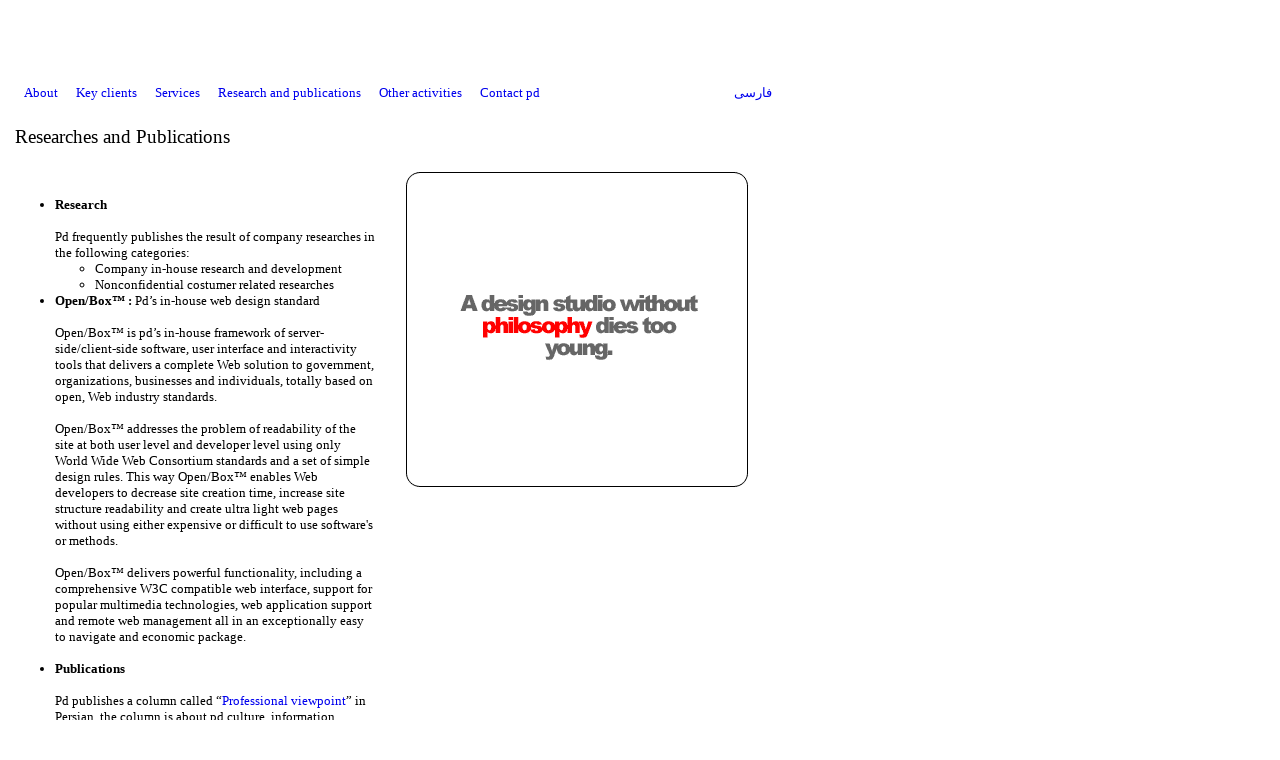

--- FILE ---
content_type: text/html; charset=UTF-8
request_url: http://persiadesign.net/english/research_and_publications.php
body_size: 1703
content:
<html>

<head>
<meta http-equiv="Content-Type" content="text/html; charset=utf-8">
	
<title>Persiadesign Inc. Researches and Publications</title>
<link href="assets/com/main_en.css" rel="stylesheet" type="text/css">
<style type="text/css">
<!--
.style1 {font-size: 14pt}
-->
</style>
</head>

<body>
<table width="780" border="0" cellspacing="5" cellpadding="5">
  <tr>
    <td colspan="2"><object classid="clsid:D27CDB6E-AE6D-11cf-96B8-444553540000" codebase="http://download.macromedia.com/pub/shockwave/cabs/flash/swflash.cab#version=6,0,29,0" width="780" height="60">
      <param name="movie" value="/english/assets/com/logo.swf">
      <param name="quality" value="high">
      <embed src="/english/assets/com/logo.swf" quality="high" pluginspage="http://www.macromedia.com/go/getflashplayer" type="application/x-shockwave-flash" width="780" height="60"></embed>
    </object></td>
  </tr>
  <tr>
    <td> &nbsp;&nbsp;&nbsp;&nbsp;&nbsp;<a href="/english/default.php">About</a> &nbsp;&nbsp;&nbsp;&nbsp;&nbsp;<a href="/english/key_clients.php">Key clients</a> &nbsp;&nbsp;&nbsp;&nbsp;&nbsp;<a href="/english/services.php">Services</a> &nbsp;&nbsp;&nbsp;&nbsp;&nbsp;<a href="/english/research_and_publications.php">Research and publications</a> &nbsp;&nbsp;&nbsp;&nbsp;&nbsp;<a href="/english/other_activities.php">Other activities</a> &nbsp;&nbsp;&nbsp;&nbsp;&nbsp;<a href="/english/contact.php">Contact pd</a></td>
  <td dir="rtl" align="right">&nbsp;&nbsp;&nbsp;&nbsp;&nbsp;&nbsp;<a href="/default.php">فارسی</a></td>
  </tr>
</table>

<table border="0" cellpadding="0" cellspacing="15" style="border-collapse: collapse" bordercolor="#111111" width="780">
  <tr>
	<td valign="top"><table width="780"  border="0" cellspacing="10" cellpadding="5">
                    <tr>
                      <td class="style1">Researches and Publications</td>
        <td class="style1">&nbsp;</td>
        </tr>
                    <tr>
                      <td><p>&nbsp;</p>                        <ul>
                          <li><strong>Research</strong><br>
                            <br>
                            Pd frequently publishes the result of company researches in the following categories:<br>
                          <ul>
                            <li>Company in-house research and development</li>
                          <li>Nonconfidential costumer related researches <br>
                            </li>
                          </ul>
                        </li>
                      <li><strong>Open/Box™ :</strong> Pd’s in-house web design standard<br>
                              <br>
                        Open/Box™ is pd’s in-house framework of server-side/client-side software, user interface and interactivity tools that delivers a complete Web solution to government, organizations, businesses and individuals, totally based on open, Web industry standards. <br>
                              <br>
                        Open/Box™ addresses the problem of readability of the site at both user level and developer level using only World Wide Web Consortium standards and a set of simple design rules. This way Open/Box™ enables Web developers to decrease site creation time, increase site structure readability and create ultra light web pages without using either expensive or difficult to use software's or methods.<br>
                        <br> 
                        Open/Box™ delivers powerful functionality, including a comprehensive W3C compatible web interface, support for popular multimedia technologies, web application support and remote web management all in an exceptionally easy to navigate and economic package.<br>
                        <br>
                        </li>
                      <li><strong>Publications<br>
                        <br>
                      </strong> Pd publishes a column called “<a href="http://www.persiadesign.net/news/">Professional viewpoint</a>” in Persian, the column is about pd culture, information technology, design and the interrelation between them. </li>
                      </ul>                        <p>&nbsp;</p></td>
        <td align="center" valign="top"><img src="assets/decoratives/1.gif" alt="A design studio without philosophy dies too young" width="369" height="324"></td>
        </tr>
                  </table>	  </td>
  </tr>
</table>

</body>

</html>

--- FILE ---
content_type: text/css
request_url: http://persiadesign.net/english/assets/com/main_en.css
body_size: 221
content:
body {
	margin:0px;
	padding:0;
	font-family:Georgia, "Times New Roman", Times, serif
	font-size: 8pt;
	text-align:center;
	color:#000000;
}
b,td {font-size: 10pt;}
a { text-decoration:none }
a:hover {text-decoration:underline}ul {
	font-weight: bold;
}
ol {
	font-weight: normal;
}
blockquote {
	font-weight: normal;
}
li {
	font-weight: normal;
}
